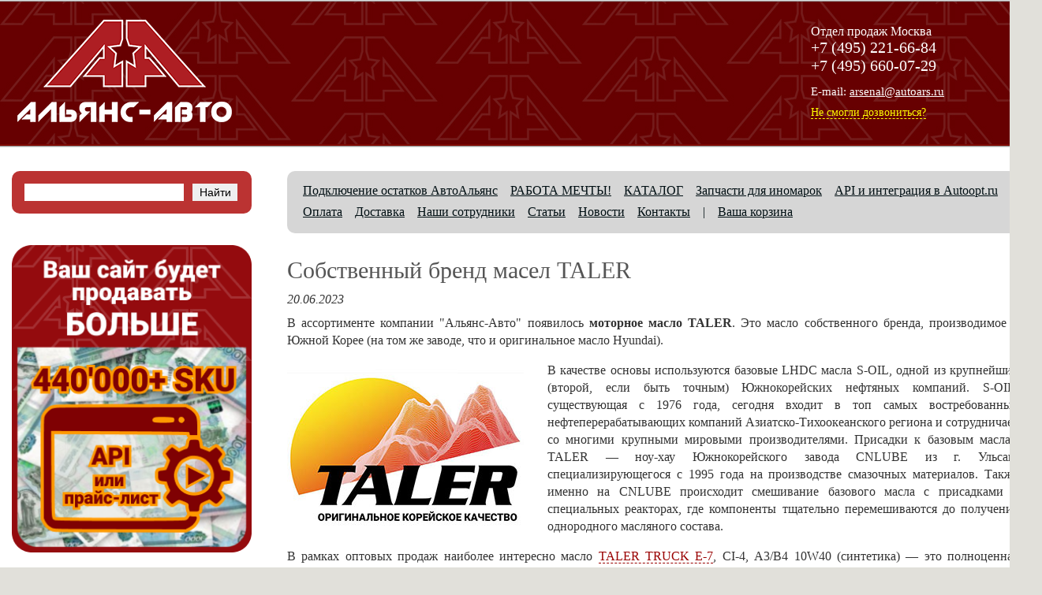

--- FILE ---
content_type: text/html
request_url: http://www.autoars.ru/news/?id=218
body_size: 6548
content:
        <!doctype html>
        <html>
            <head>
                <meta http-equiv="content-type" content="text/html; charset=windows-1251">
                <meta name="description" content="">
		  <link rel="stylesheet" href="/tpl/default.css" type="text/css"  />
                <script type='text/javascript' src='http://www.autoars.ru/js/jquery/jquery.min.js'></script>
                <script type='text/javascript' src='http://www.autoars.ru/js/jquery/jquery.scrollTo.js'></script>
                <script type='text/javascript' src='http://www.autoars.ru/js/jquery/jquery.serialScroll.js'></script>
                <link rel="stylesheet" type="text/css" href="/js/fancybox-1.3.4/jquery.fancybox-1.3.4.css" media="screen" >
                <script type="text/javascript" src="/js/fancybox-1.3.4/jquery.fancybox-1.3.4.pack.js"></script>
                <script type='text/javascript' src='/js/call_form_ajax.js'></script>
                <script type='text/javascript' src='http://www.autoars.ru/js/jquery/init.js'></script>
                <link rel="stylesheet" type="text/css" href="http://www.autoars.ru/js/fancybox/jquery.fancybox-1.2.6.css" media="screen" />
                <script type='text/javascript' src='/js/popup/jquery.bubblepopup.v2.3.1.min.js'></script>
                <script type='text/javascript' src='/js/popup/set_popup.js'></script>
                <link rel="stylesheet" type="text/css" href="/js/popup/jquery.bubblepopup.v2.3.1.css" media="screen" />
				<link href="/tpl/fancybox.css" rel="stylesheet">
				<script src="/js/fancybox.umd.js" type="text/javascript"></script>

                <!--[if lt IE 7]>
                        <script type='text/javascript' src='http://autoars.ru/Templates/default/jquery/pngfix.js'></script>
                <![endif]-->

                <!--[if IE]>
                        <link rel="stylesheet" href="default-ie.css" type="text/css"  />
                <![endif]-->


                <script type="text/javascript">
                    $(document).ready(function() {
                        $("a.slideshow").fancybox({
                            'overlayOpacity': 0.8,
                            'overlayColor': '#FFF',
                            'centerOnScroll': false
                        });
                        set_popup();
                    });


                    var seid = 37213;
                    var uid = 0;
                    $(document).ready(
                            function() {
                                if (!navigator.cookieEnabled) {
                                    $("#nokuki").html("Для полноценной работы с товарами и виртуальной корзиной в интернет-магазине, вам необходимо включить поддержку cookie в вашем браузере.").css({"border": "1px dashed red", "padding": "0.5em", "margin-bottom": "0.5em"});
                                }
                            }
                    );
                </script>	
                <title>Собственный бренд масел TALER :: www.autoars.ru</title>

            </head>
<body>
<div id="container">

<header class="page-header">
  <table>
    <tr>
      <td class="header-logo"><a href="http://www.autoars.ru/" title='АО «Альянс-Авто»'><img src="http://www.autoars.ru/tpl/pics/alliance-auto_logo.png" /></a></td>
      <td>&nbsp;</td>
      <td class="coordinates">
        <span>Отдел продаж Москва</span>
        <div class="tel">
          <div class="many_lines_phone"><a href="tel:+74952216684">+7 (495) 221-66-84</a></div>
          <div class="many_lines_phone"><a href="tel:+74956600729">+7 (495) 660-07-29</a></div>
          <div class="skype_span">E-mail: <a href="mailto:arsenal@autoars.ru" title='АО «Альянс-Авто»'>arsenal@autoars.ru</a></div>
          <!--<div class='send_to'><a href='/showpage/?id=112'>Отправьте сообщение Вашему менеджеру</a></div>-->
          <!--<div class="skype_span">Skype: <a href="skype:Arsenal-AutoArs.ru?call" title='АО «Альянс-Авто»'>Arsenal-AutoArs.ru</a></div>-->
          <div class="cant_call"><a href="/call_form.php">Не смогли дозвониться?</a></div>
        </div>
      </td>
    </tr>
  </table>
</header>
<div id="main">
  <table class="text" style="border-width: 0px;">
    <tr>
      <td class="left">

        <div class="search_img" style="border-radius: 10px;">
  <form action='/search/'>
    <input class="popup_is_here" alt="Поиск в каталоге товаров по всем категориям" type="text" name="global_search" value="" style="font-size: 0.9em; line-height: 1.5em; height: 1.5em; width: 14em;">
    <input type="submit" name="" value="Найти" style="margin-left: 0.5em; height: 1.5em; line-height: 1.4em; font-size: 0.9em; width: 4em;">
  </form>
</div>


<div style="padding: 10px 0px 40px;"><a href="/showpage/?name=sku" title="Ваш сайт может приносить больше - просто добавьте наши запчасти">
  <img src="/images/sku_autoopt.png" style="margin: 0px auto; width: 100%;" alt="Ваш сайт может приносить больше - просто добавьте наши запчасти" /></a>
</div>

<div style="padding: 10px 0px 40px;"><a href="/showpage/?id=145" title="Мы расширяемся. Ищем менеджеров по продажам!">
  <img src="/images/manager.png" style="margin: 0px auto; width: 100%;" alt="Мы расширяемся. Ищем менеджеров по продажам!" /></a>
</div>

<div style="padding: 10px 0px 40px;"><a href="/showpage/?name=partnership" title="Отправить запрос на подключение к интернет-магазину Autoopt.ru">
  <img src="/images/api_autoopt.png" style="margin: 0px auto; width: 100%;" alt="Отправить запрос на подключение к интернет-магазину Autoopt.ru" /></a>
</div>

<div style="padding: 10px 0px 40px;"><a href="/news/?id=136" title="Отправить запрос на подключение ЭДО">
  <img src="/news/2020/edo_invoice.jpg" style="margin: 0px auto; width: 100%;" alt="Отправить запрос на подключение ЭДО" title="Отправить запрос на подключение ЭДО" /></a>
</div>

<div style="padding: 10px 0px 40px;"><a href="/news/?id=83" title="Личный кабинет на b2b портале">
  <img src="/news/images/2018/lk_autoars.jpg" style="margin: 0px auto; width: 100%;" alt="Личный кабинет на b2b портале" title="Личный кабинет на b2b портале" /></a>
</div>

<!--<div style="padding: 10px 0px 40px;"><a href="/news/?id=2" title="Клиент-заявочник экономит время!">
  <img src="/tpl/pics/zayavochnik_banner.jpg" style="margin: 0px auto; text-align: center; width: 100%;" alt="Клиент-заявочник экономит время!" title="Клиент-заявочник экономит время!" /></a>
</div>-->

<div style="background-color: #f1f1f1; border-radius: 10px; padding: 10px">
  <h2 style='text-align:center; font-weight: normal;'><a href="/news/" title="Новости">Новости</a></h2>
  <ul style="font-size: 0.8em; line-height: 1.4em; list-style: none; padding: 10px 0px 0px; text-decoration: none;">
    <li style='padding-bottom: 20px;'><em>&nbsp;&nbsp;24.12.2025:</em><br>
<a href='/news/?id=286'>График работы на новогодние праздники</a></li><li style='padding-bottom: 20px;'><em>&nbsp;&nbsp;18.11.2025:</em><br>
<a href='/news/?id=285'>Надежные двигатели и запчасти ММЗ - лучшее предложение на рынке</a></li><li style='padding-bottom: 20px;'><em>&nbsp;&nbsp;28.10.2025:</em><br>
<a href='/news/?id=284'>Поздравляем с Днем народного единства</a></li><li style='padding-bottom: 20px;'><em>&nbsp;&nbsp;09.10.2025:</em><br>
<a href='/news/?id=283'>Сезонное предложение на коммунальное оборудование и расходные материалы</a></li><li style='padding-bottom: 20px;'><em>&nbsp;&nbsp;16.09.2025:</em><br>
<a href='/news/?id=282'>Запчасти под собственной торговой маркой - пережить кризис 2025 и выйти в плюс</a></li>  </ul>
</div>
<br />
<div style="background-color: #f1f1f1; border-radius: 10px; padding: 10px">
  <h2 style='text-align:center; font-weight: normal;'><a href="/articles/" title="Статьи">Статьи</a></h2>
  <ul style="font-size: 0.8em; line-height: 1.4em; list-style: none; padding: 10px 0px 0px; text-decoration: none;">
    <li style='padding-bottom: 20px;'><a href='/articles/?id=208'>Щиток барабана тормозного: надежная защита тормозов от пыли и грязи</a><br></li><li style='padding-bottom: 20px;'><a href='/articles/?id=207'>Сальник коленвала ЯМЗ: герметичность и надежность ярославских дизелей</a><br></li><li style='padding-bottom: 20px;'><a href='/articles/?id=206'>Щит опорный тормоза: прочная основа тормозов автомобиля</a><br></li><li style='padding-bottom: 20px;'><a href='/articles/?id=205'>Колодки тормозные SSANGYONG: надежные напарники тормозного диска</a><br></li><li style='padding-bottom: 20px;'><a href='/articles/?id=204'>Бачок расширительный: эффективная и безопасная работа системы охлаждения ДВС</a><br></li><li style='padding-bottom: 20px;'><a href='/articles/?id=203'>Ступица SSANGYONG: прочная основа колес и тормозов "корейцев"</a><br></li><li style='padding-bottom: 20px;'><a href='/articles/?id=202'>Сальник коленвала: герметичность блока цилиндров двигателя</a><br></li>  </ul>
</div>
      </td>
      <td class="right">
        <nav class="main-menu">
          <ul>
            <li><a href='/showpage/?name=sku' title='Ваш сайт может приносить больше - просто добавьте наши запчасти'>Подключение остатков АвтоАльянс</a></li>
<li><a href='/showpage/?id=145' title='Ищем менеджеров по продажам!'>РАБОТА МЕЧТЫ!</a></li>
<li><a href='http://autoars.ru/price/00044/screen1/page0.html' title='Каталог товаров'>КАТАЛОГ</a></li>
<li><a href='/showpage/?id=139' title='Запчасти для иномарок'>Запчасти для иномарок</a></li>
<li><a href='/showpage/?name=partnership' title=''>API и интеграция в Autoopt.ru</a></li>
<li><a href='/showpage/?id=120' title=''>Оплата</a></li>
<li><a href='/showpage/?id=123' title='Информация о доставке'>Доставка</a></li>
<li><a href='/showpage/?id=112' title=''>Наши сотрудники</a></li>
<li><a href='/articles/' title=''>Статьи</a></li>
<li><a href='/news/' title=''>Новости</a></li>
<li><a href='/showpage/?id=113' title=''>Контакты</a></li>
<li>|</li>
<li><a href='http://autoars.ru/basket' title='Список выбранных товаров'>Ваша&nbsp;корзина</a></li>
          </ul>
        </nav>
        <main class="page-main">
          <h1>Собственный бренд масел TALER</h1>
<em>20.06.2023</em><br>
<p>В ассортименте компании "Альянс-Авто" появилось <strong>моторное масло TALER</strong>. Это масло собственного бренда, производимое в Южной Корее (на том же заводе, что и оригинальное масло Hyundai).</p>

<figure style="float: left; margin: 0.5em 30px 1em 0; width: 300px;">
  <a href="/news/2023/taler.jpg" data-fancybox="gallery" title="Собственный бренд масел TALER" data-caption="Собственный бренд масел TALER">
    <img src="/news/2023/taler_preview.jpg" alt="Собственный бренд масел TALER">
  </a>
</figure>

<p>В качестве основы используются базовые LHDC масла S-OIL, одной из крупнейших (второй, если быть точным) Южнокорейских нефтяных компаний. S-OIL, существующая с&nbsp;1976&nbsp;года, сегодня входит в топ самых востребованных нефтеперерабатывающих компаний Азиатско-Тихоокеанского региона и сотрудничает со многими крупными мировыми производителями. Присадки к базовым маслам TALER&nbsp;&mdash; ноу-хау Южнокорейского завода CNLUBE из&nbsp;г.&nbsp;Ульсан, специализирующегося с&nbsp;1995&nbsp;года на производстве смазочных материалов. Также именно на CNLUBE происходит смешивание базового масла с присадками в специальных реакторах, где компоненты тщательно перемешиваются до получения однородного масляного состава.</p>

<p>В рамках оптовых продаж наиболее интересно масло <a href="https://www.autoopt.ru/search/index?search=TALER+TRUCK+E-7">TALER TRUCK E-7</a>, CI-4, А3/В4 10W40 (синтетика)&nbsp;&mdash; это полноценная альтернатива таким корейским маслам как Hyundai Xteer, ZIC, европейским ROWE и ROLF.</p>

<p>Характеристики масла TALER не уступают, а по некоторым параметрам и превосходят аналоги. А по стоимости оно лидирует среди импортных масел!</p>

<p>Данное масло рекомендуется особенно для корейских грузовиков.</p>

<div style="display: flex; justify-content: center; margin: 0 auto 35px; width: auto;">
  <a style="padding: 10px 20px; border: 0; border-radius: 5px; background-color: #3c8dc5; font-size: 14px; text-transform: uppercase; text-decoration: none; color: white;" href="/news/2023/taler_specprice.xlsx">Скачать прайс на всю линейку масел TALER</a>
</div>

<a class="pdf-download-link" href="/news/2023/taler_presentation.pdf">Скачать презентацию масел TALER</a>

<br>

<p><strong>Сравнение характеристик <a href="https://www.autoopt.ru/search/index?search=TALER+TRUCK+E-7">TALER TRUCK E-7</a> с аналогами:</strong></p>

<table border="1" cellpadding="6" style="text-align: center;">
<tr>
<td style="text-align: left;">Код для заказа</td>
<th><a href="https://www.autoopt.ru/catalog/434283-">434283</a></th>
<th style="background-color: #92D050; font-weight: bold;"><a href="https://www.autoopt.ru/catalog/111227-">111227</a></th>
<th><a href="https://www.autoopt.ru/catalog/137374-">137374</a></th>
<th><a href="https://www.autoopt.ru/catalog/243312-">243312</a></th>
<th><a href="https://www.autoopt.ru/catalog/241748-">241748</a></th>
<th><a href="https://www.autoopt.ru/catalog/966163-">966163</a></th>
<th><a href="https://www.autoopt.ru/catalog/294756-">294756</a></th>
<th><a href="https://www.autoopt.ru/catalog/244116-">244116</a></th>
</tr>
<tr>
<td style="text-align: left;">Производитель</td>
<td>LUKOIL</td>
<td style="background-color: #92D050; font-weight: bold;">TALER</td>
<td>ZIC</td>
<td>ROLF</td>
<td>ROWE</td>
<td>ZIC</td>
<td>GAZPROMNEFT</td>
<td>ROWE</td>
</tr>
<tr>
<td style="text-align: left;">Страна производства</td>
<td>&nbsp;</td>
<td style="background-color: #92D050; font-weight: bold;">Корея</td>
<td>Корея</td>
<td>Германия</td>
<td>Германия</td>
<td>Корея</td>
<td>&nbsp;</td>
<td>Германия</td>
</tr>
<tr>
<td>&nbsp;</td>
<td>ЛУКОЙЛ АВАНГАРД Профессионал M5 CI-4/E4/E7 10W40</td>
<td style="background-color: #92D050; font-weight: bold;">TALER TRUCK E-7,CI-4,А3/В4 10W40</td>
<td>ZIC X7 DIESEL CI-4/SL/ E7 10W40</td>
<td>ROLF KRAFTON S7 M CI-4/E4/E7-16 10W40</td>
<td>ROWE HIGHTEC FORMULA GT E7/A3/B4/CI-4 10W40</td>
<td>ZIC X7000 AP CI-4/SL/E7/E4 10W40</td>
<td>G-PROFI GT CI-4/E4/E7/E5 10W40</td>
<td>ROWE HIGHTEC TRUCKSTAR E4/E7/CI-4 10W40</td>
</tr>
<tr>
<td style="text-align: left;">Стоимость за 1л</td>
<td>408</td>
<td style="background-color: #92D050; font-weight: bold;">455</td>
<td>499</td>
<td>500</td>
<td>558</td>
<td>610</td>
<td>620</td>
<td>756</td>
</tr>
<tr>
<td>&nbsp;</td>
<td>&nbsp;</td>
<td style="background-color: #92D050; font-weight: bold;">&nbsp;</td>
<td>&nbsp;</td>
<td>&nbsp;</td>
<td>&nbsp;</td>
<td>&nbsp;</td>
<td>&nbsp;</td>
<td>&nbsp;</td>
</tr>
<tr>
<td style="text-align: left;">Класс вязкости по SAE</td>
<td>10W-40</td>
<td style="background-color: #92D050; font-weight: bold;">10W-40</td>
<td>10W-40</td>
<td>10W-40</td>
<td>10W-40</td>
<td>10W-40</td>
<td>10W-40</td>
<td>10W-40</td>
</tr>
<tr>
<td>&nbsp;</td>
<td>Синтетика</td>
<td style="background-color: #92D050; font-weight: bold;">Синтетика</td>
<td>Синтетика</td>
<td>Синтетика</td>
<td>Синтетика</td>
<td>Синтетика</td>
<td>Синтетика</td>
<td>Синтетика</td>
</tr>
<tr>
<td style="text-align: left;">Плотность при 15&deg;C, г/см&sup3;</td>
<td>0,862</td>
<td style="background-color: #92D050; font-weight: bold;">0,866</td>
<td>0,85</td>
<td>0,867</td>
<td>0.862</td>
<td>0,866</td>
<td>0,865</td>
<td>0.863</td>
</tr>
<tr>
<td style="text-align: left;">Кинематическая вязкость при 40&deg;С, мм&sup2;/с</td>
<td>-</td>
<td style="background-color: #92D050; font-weight: bold;">100,8</td>
<td>92,8</td>
<td>102,5</td>
<td>92</td>
<td>99,8</td>
<td>97,3</td>
<td>96,7</td>
</tr>
<tr>
<td style="text-align: left;">Кинематическая вязкость при 100&deg;С, мм&sup2;/с</td>
<td>15,2</td>
<td style="background-color: #92D050; font-weight: bold;">15</td>
<td>14,8</td>
<td>15,8</td>
<td>14,2</td>
<td>14,6</td>
<td>14,6</td>
<td>14,5</td>
</tr>
<tr>
<td style="text-align: left;">Индекс вязкости<br>
<span style="font-size: smaller;">Чем выше его значение, тем меньше вязкостные свойства материала зависят от температуры. Продукты с большим индексом обеспечивают надежную защиту двигателя в разных климатических условия.</span></td>
<td>152</td>
<td style="background-color: #92D050; font-weight: bold;">149</td>
<td>166</td>
<td>158</td>
<td>158</td>
<td>151</td>
<td>155</td>
<td>155</td>
</tr>
<tr>
<td style="text-align: left;">Температура вспышки, &deg;С<br>
<span style="font-size: smaller;">Опосредованно указывает на потери масла на угар, испарение через вентиляционную систему картера. Также позволяет оценить риск самопроизвольного воспламенения или взрыва при экстремальном нагревании.</span></td>
<td>230</td>
<td style="background-color: #92D050; font-weight: bold;">234</td>
<td>226</td>
<td>241</td>
<td>240</td>
<td>234</td>
<td>232</td>
<td>240</td>
</tr>
<tr>
<td style="text-align: left;">Температура потери текучести (застывания), &deg;С<br>
<span style="font-size: smaller;">Определяют в момент увеличения вязкости масла вплоть до потери текучести чем выше качество компонентов масла тем ниже порог кристаллизации и стабильность свойств на морозе.</span></td>
<td>-42</td>
<td style="background-color: #92D050; font-weight: bold;">-39</td>
<td>-37,5</td>
<td>-40</td>
<td>-36</td>
<td>-39,5</td>
<td>-40</td>
<td>-36</td>
</tr>
<tr>
<td style="text-align: left;">Щелочное число, мг КОН/г<br>
<span style="font-size: smaller;">Указывает на стойкость продукта к окислению при высоких температурах и давлении в присутствии химически активных сред. От него зависит скорость образования отложений, величина межсервисного интервала.</span></td>
<td>9,9</td>
<td style="background-color: #92D050; font-weight: bold;">8,52</td>
<td>9,74</td>
<td>12,6</td>
<td>10,1</td>
<td>12,7</td>
<td>15</td>
<td>12,5</td>
</tr>
</table>

<br><br><br><div align="center"><a href="javascript:history.go(-1)"><input type='button' value='Назад' border="0" width="71" height="22"></a></div>        </main>	
      </td>
    </tr>
  </table>
</div>	
<footer class="page-footer">
	<div class="page-footer__text">
		© «Альянс-Авто», 2026 г. Все права защищены. Условия использования.	<!--LiveInternet counter-->
	</div>
</footer>

            <!-- Yandex.Metrika counter -->
<a href="https://metrika.yandex.ru/stat/?id=11786080&amp;from=informer"
target="_blank" rel="nofollow"><img src="//bs.yandex.ru/informer/11786080/3_1_FFFFFFFF_EFEFEFFF_0_pageviews"
style="width:88px; height:31px; border:0;" alt="Яндекс.Метрика" title="Яндекс.Метрика: данные за сегодня (просмотры, визиты и уникальные посетители)" onclick="try{Ya.Metrika.informer({i:this,id:11786080,lang:'ru'});return false}catch(e){}"/></a>
<!-- /Yandex.Metrika informer -->

<!-- Yandex.Metrika counter -->
<script type="text/javascript">
(function (d, w, c) {
    (w[c] = w[c] || []).push(function() {
        try {
            w.yaCounter11786080 = new Ya.Metrika({id:11786080,
                    webvisor:true,
                    clickmap:true,
                    trackLinks:true,
                    accurateTrackBounce:true});
        } catch(e) { }
    });

    var n = d.getElementsByTagName("script")[0],
        s = d.createElement("script"),
        f = function () { n.parentNode.insertBefore(s, n); };
    s.type = "text/javascript";
    s.async = true;
    s.src = (d.location.protocol == "https:" ? "https:" : "http:") + "//mc.yandex.ru/metrika/watch.js";

    if (w.opera == "[object Opera]") {
        d.addEventListener("DOMContentLoaded", f, false);
    } else { f(); }
})(document, window, "yandex_metrika_callbacks");
</script>
<noscript><div><img src="//mc.yandex.ru/watch/11786080" style="position:absolute; left:-9999px;" alt="" /></div></noscript>
            <!-- /Yandex.Metrika counter -->
    </body>
</html>



--- FILE ---
content_type: text/css
request_url: http://www.autoars.ru/tpl/default.css
body_size: 4566
content:
@import url('https://fonts.googleapis.com/css2?family=Open+Sans:ital,wght@0,300;0,400;0,500;0,600;0,700;0,800;1,300;1,400;1,500;1,600;1,700;1,800&display=swap');


* {
	padding:0;
	margin:0;
	border: none;
}

html,
body {
  position: relative;
  width: 100%;
  height: 100%;
  margin: 0;
  padding: 0;
  background-color: #e1e0da;
  font-family: Georgia, serif;  
  font-size: 16px;
  line-height: 22px;
  color: #333333;
}

div#container {
	position:relative; /* needed for footer positioning*/
	background: white;
	height:auto !important; /* real browsers */
	height:100%; /* IE6: treaded as min-height*/
	min-height:100%; /* real browsers */
	/* font-family: 'times new roman'; */
	font-size: 16px;
	color: #333333;
	font-weight: normal;
	text-decoration: none;
	text-align: left;
	width: 100%;
}
.page-header {
	background: url(/tpl/pics/head_texture.jpg) repeat-x scroll #660000;
	height: 187px;
	position:relative;
	width: 100%;
}
.page-header table {
	height: 187px;
	width: 100%;
}
.page-header .header-logo {
	text-align: center;
	vertical-align: middle;
	width: 20%;
}
.page-header .header-logo img {
	height: 130px;
	padding: 20px;
}
.page-header .coordinates {
	color: white;
	font: normal 1em Georgia;
	margin: 0;
	padding: 0 20px;
	width: 230px;
}
.many_lines_phone {
    font-size:20px;
    padding-right:5px;
}
.many_lines_phone a {
	color: #ffffff;
	text-decoration: none;
}
.skype_span {
    font-size:0.7em;
    padding-top:12px;
}
.skype_span a {
    color:#ffffff;
}
.cant_call {
    padding-top:10px;
    font-size:14px;
    /* border-bottom:1px dashed yellow; */
    /* width:170px; */
    /* text-align:center; */
    padding-bottom:5px;
}
.cant_call a {
    color:yellow;	
    border-bottom:1px dashed yellow;
    text-decoration:none;
}



.outer 
{
	width:100%;
	height: 100%; 
	display: table;
}
.middle
{
	display: table-cell; 
	vertical-align: middle;
}
.inner
{
	margin: 0;
	padding:  0 40px 0 0;
	font-family: Georgia;
	color: white;
	font-size: 14pt;
	/*line-height: 150%;*/
}
.page-header .tel
{
	text-align: left;
	font-size: 22px;
}
.page-header .right
{
	float: right;
}
.page-header .menu
{
	font-size: 13pt;
	text-decoration: underline;
}

.page-footer {
	text-align: center;
	position: absolute;
	width: 100%;
	bottom: 0; /* stick to bottom */
	/* background: #e04040; */
	height: 40px;
	background:  #660000 url('pics/head_texture.jpg') repeat-x 65px top;
	color: white;
	padding-top:10px;
}

.page-footer__text {
	font-size:11pt;
	text-align: center;
}

.counters {
	float: right;
	padding-right: 50px;
}

div#main
{
	position: relative;
	width: 100%;
	padding-bottom: 60px;
}

.columns {clear: both; width: 100%; //padding-right: 1px; //overflow-x: hidden; }
.columns .a, .columns .b { float: left; }
.columns .a { width: 50%;}
.columns .b { width: 50%;}

.textcolumn
{
	padding: 10px 60px 10px 60px;
}
.columns .textcolumn h1
{
	text-indent: -1.2em;
	font: 15pt Georgia;
	font-weight:bold;
	font-style: italic;
	line-height: 2em;
}
.columns .textcolumn sp
{
	font: 10pt Georgia;
	line-height: 1.em;
}

a{
color:#e04040;
}
/*/////////////////////////////////////////////////////////*/
.main-menu {
	background-color: #d6d6d6;
	border-radius: 10px;
	position: relative;
	margin: 0;
	padding: 0;
	text-align: left;
	font-family: Georgia;
	color: #000f13;
	font-size: 1em;
	line-height:170%;
}
.main-menu ul
{
	padding: 11px 14px 14px 14px;
	margin: 0;
	list-style-type: none;
}
.main-menu ul li
{
	clear: both;
	margin: 0 6px 0 6px;
	padding: 0;
	display: inline;
}
.main-menu ul li a 
{
	text-decoration: underline;
}
.grc {padding: 0;}
.grc .e{display:block; position: relative;}
.grc .e *{display: block; overflow: hidden; position: relative; z-index: 2; font-size: 0px;}
.grc b.e b, .grc b.e i, .grc b.e u {height: 1px !important; background: #d6d6d6;}
.grc b.e b{margin: 0 5px;}
.grc b.e i{margin: 0 3px;}
.grc b.e u{margin: 0 2px;}
.grc b.e span{margin: 0 1px; height: 2px  !important; background: #d6d6d6;}
/* .grc div{background: #d6d6d6;} */

.sel
{
	background:#d23222; 
	color:white;
	padding: 3px 5px 3px 5px;
	margin: -1px;
	
}
.sel_outer
{
	background:#d23222; 
	color:white;
	padding: 2px 2px 2px 2px;
}
.main-menu a
{
	color: #000f13;
	text-decoration: underline;
}
.main-menu a:hover
{
	color: #d23222;
}
.main-menu a:visited
{
	color: #000f13;
}
/* /////////////////////////////////////// */


#main table {
	border: 1px solid #eee;
	border-collapse: collapse;
}
#main table th {
	background-color: #f1f1f1;
	border: 1px solid #ccc;
	font-weight: bold;	
	text-align: center;
	padding: 3px 4px;
	vertical-align: middle;
}
#main table td {
	border: 1px solid #ccc;
	padding: 5px;
	vertical-align: middle;
}

#main table.no-border {
	border-width: 0px;
}
#main table.no-border th {
	border-width: 0px;
}
#main table.no-border td {
	border-width: 0px;
}


#main table.text
{
	width: 100%;
	margin: 0;
}
#main table.text td
{
	position: relative;
	vertical-align: top;
}
#main table.text td.right {
	border: 0px;
	padding: 30px;
}
#main table.text td.left {
	border: 0px;
	padding: 30px 15px;
	width: 17em;
}



/* /////////////////////////////////////// */
.left ul{
	display: block;
	margin:0;
	padding:0 0 0 10px;
	overflow: hidden;
	/* padding-top: 140px; */
	padding-bottom: 20px;
	padding-left: 20px;*/
	list-style: none;
	text-align: left;
	font-family: Arial;
	
}
.left ul ul
{
	padding: 0;
}
.left ul li.parent {
	padding-top: 6px;
	display:block;
	cursor: pointer;
	position: relative;
	margin:1px;
	font-weight:normal;
	font-size: 11pt;
}
.left ul li.parent img{
	margin: 0 10px 0 5px;
}
.left ul li.parent ul.sub_item {
	display:none;
}
.left ul li.parent ul.sub_item {
/*  background-color:#e6e6e6;*/
	font-weight:normal;
	font-style: italic;
	text-decoration:none;
	font-size: 10pt;
	padding:6px 0 6px 44px;

	margin:0;
}
.left ul li.parent ul.sub_item li{
	padding: 3px 0 3px 0;
}

.left a {
	color:#000000;
}

.left ul li.parent ul.sub_item a {
	color: #000000;
	text-decoration:underline;
}
.left ul li.parent ul.sub_item a:hover {
	color: red;
	text-decoration:underline;
}
/*//////////////////////////////////////*/
.page-main {
}

.page-main h1 {
	font-size: 30px;
	font-weight: normal;
	/* 	font-size: 20pt; */
	color: #555555;
	text-align: left;
	margin: 1.2em 0 0.5em 0;
}

.page-main h2 {
	font-size: 26px;
	font-weight: normal;
	/* font-size: 16pt; */
	color: #444444;
	font-style: italic;
	text-align: center;
	margin: 1em 0px 0.5em 0;
	/* margin: 1.5em 45px 0 0; */
	/* text-indent: 1.5em; */
}

.page-main h2 a {
	color: #444444;
	text-decoration: none;
	border-bottom: 0px;
}

.page-main h3 {
	font-size: 22px;
	font-weight: normal;
	/* font-size: 14pt; */
	color: #333333;
	text-align: left;
	margin: 0 0 0.2em 0em;
}

.page-main h3 a {
	/* color: #333333; */
	/* text-decoration: none; */
	border-bottom: 0px;
}

.page-main p {
	/* font: normal 16px/22px Georgia; */
	/* font-size: 12pt; */
	color: #333333;
	margin: 0.5em 0em 1em 0;
	text-align: justify;
}

.page-main p a {
	color: #990000;
	text-decoration: none;
	border-bottom: 1px dashed #990000;
}


.page-main p a:hover {
	border-bottom: 0px;
}

.page-main p a:visited {
	color: #990000;
	font-weight: normal;
	text-decoration: none;
	border-bottom: 1px dashed #990000;
}
.page-main ul,
.page-main ol {
	/* font-family: Georgia; */
	margin: 0.5em 1em 1em 2em;
}

.page-main ul li,
.page-main ol li {
	line-height: 1.4em;
}

ul.cert {
	/* font-family: Georgia; */
	font-size: 14pt;
	font-style: italic;
	text-align: left;
	color: #990000;
	list-style: none;
	padding: 0;
	margin: 0;
}
ul.cert li {
	height: 71px;
	background: url('pics/certificate.jpg') no-repeat left bottom;
	margin: 1em 0 0 0;			
	padding: 0 0 0 70px;
	vertical-align: middle;
}
ul.cert a {
	color: #990000;
	text-decoration: underline;
}
ul.cert a:hover
{
	color: #990000;
}
ul.cert .outer 
{
	width: 100%;
	height: 100%; 
	display: table;
}
ul.cert .middle
{
	display: table-cell; 
	vertical-align: middle;
}
ul.cert .inner
{
	margin: 0;
	padding:  0 40px 0 0;
	/* font-family: Georgia; */
	color: white;
	font-size: 14pt;
	line-height: 150%;
}

/* ul, li, img, a
{
	border: 0;
	padding: 0;
	margin: 0;
}
*/

ul, ol {
	margin-left: 30px;
}

div.certificate {
	padding-left: 70px;
	margin-bottom: 15px;
}

div.certificate p {
	margin: 0em 2em 1em 0 !important;
}

div.certificate-title {
	background: url('/tpl/pics/certificate.jpg') no-repeat left center;
	font: italic 1.1em/4em Georgia;
	height: 71px;
	margin-top: 1em;
	padding-left: 70px;
}

div.certificate-title a {
	color: #990000;
}


#ars_gallery
{
	position: relative;
	clear: both;
	padding: 0;
	padding-top: 20px;
	overflow:hidden;
}
#ars_gallery ul
{
	list-style-type: none;
}

.grc2 {padding:0;}
.grc2 .e{display:block; position: relative;}
.grc2 .e *{display: block; overflow: hidden; position: relative; z-index: 2; font-size: 0px;}
.grc2 b.e b, .grc2 b.e i, .grc2 b.e u {height: 1px !important; background: #d6d6d6;}
.grc2 b.e b{margin: 0 5px;}
.grc2 b.e i{margin: 0 3px;}
.grc2 b.e u{margin: 0 2px;}
.grc2 b.e span{margin: 0 1px; height: 2px  !important; background: #d6d6d6;}
.grc2 div{background: #d6d6d6;}
#ars_slide {
	width: 100%;
	position: relative;
}
#buttons {
	position: relative;
	overflow: visible;
	clear: both;
	height: 1px;
	top: 110px;
	z-index:2;
}
#buttons .prev {
	display: inline-block;
	float: left;
	margin:0 0 0 15px;
}
#buttons .next {
	display: inline-block;
	float: right;
	margin:0 20px 0 0;
}
#slideshow {
	height:100px;
	position: relative;
	padding: 20px 0 20px 0;
	width: 100%;
	overflow: hidden;
	margin: 0;
	padding: auto;
}

#slideshow ul {
	position:absolute;
	width: 5000px;
	overflow: hidden;
	padding: 0;
}

#slideshow li {
	float: left;
	margin: 0;
	cursor: hand;
	padding: 0;
}

.coordinates img {
	position:relative;
	float: right;
	margin-left: 20px;
	top: -40px;
}

img.kamaz {
	position: relative;
	top: 0px;
	right: -20px;
}

div.partn {
    background-color: #ececec;
    border-radius: 10px;
	margin-bottom: 20px;
	margin-right: 30px;
	padding: 20px 15px;
}

ul.partner {
	text-align: left;
	font-family: Arial;
	font-size: 12pt;
	color: #000000;
	line-height: auto;
	list-style: none;
}

ul.partner li {
	text-align: left;
	padding-bottom: 10px;
}

ul.partner li.header {
	text-align: left;
}

ul.partner li.header div.header {
	height: 55px;
	width:100%;
	position: relative;
}

ul.partner li.header div.header img {
	float: left;
}

ul.partner li.header div.header .title {
	float: left;
	position: relative;
	height: 100%;
}

ul.partner li a {
	color: #990000;
}
ul.partner li a:hover
{
	color: #990000;
}
ul.partner li a:visited
{
	color: #990000;
}
ul.partner li.header div.header .inner
{
	font-family: Georgia;
	font-size: 16pt;
	color: #333333;
	font-weight: normal;
	font-style: italic;
	margin: 0 0 0 0.5em;
		
}


div.sotrudnik {
	background-color: #ececec;
	border-radius: 5px;
	margin: 10px 30px 10px 0;
	overflow: hidden;
	padding: 15px;
	width: 80%;
}
div.sotrudnik img {
	float:left;
	margin: 0px 15px 0px 0px;
	width: 133px;
}
div.sotrudnik_info {
	text-align: left;
}
div.sotrudnik_info p {
	margin: 1em 0 0 0 !important;
}
div.sotrudnik_info a {
	margin: 0px !important;
}
div.sotrudnik_info a.send_manager {
	background-color: #d23222 !important;
	border-bottom: 1px dashed #ffffff !important;
	color: #ffffff !important;
	float: right;
	/* margin-left: 15px !important; */
	padding: 2px 5px !important;
}

#content_box div.sotrudnik_info p
{ 
	font-family: Times;
	font-size: 12pt;
	color: #000000;
	font-weight: normal;
}

.grc3 {padding: 0; margin: 10px 30px 10px 0;}

.grc3 .e{display:block; position: relative;}

.grc3 .e *{display: block; overflow: hidden; position: relative; z-index: 2; font-size: 0px;}

.grc3 b.e b, .grc3 b.e i, .grc3 b.e u {height: 1px !important; background: #ececec;}

.grc3 b.e b{margin: 0 5px;}

.grc3 b.e i{margin: 0 3px;}

.grc3 b.e u{margin: 0 2px;}

.grc3 b.e span{margin: 0 1px; height: 2px  !important; background: #ececec;}

.grc3 div.o{
  background: #ececec;
}

.ord1 {
	padding: 20px;
	background: #d6d6d6;
	border-bottom: 1px dashed #646464 !important;
}

.ord1 .title {
	padding: 0 0 20px 0;
}

.ord1 .title h3 {
	font-style:italic !important;
	color:white !important;
}

.ord1 input.s1_submit {
	margin-top:10px;
	padding:5px;
	background-color:#bb3332;
	color:#fff;
}

.ord1 td.sbm {
	text-align:center;
}


.good__properties {
	display: flex;
	flex-direction: column;
}


.page-main table.price_l tr.header td {
	background: #ececec;
	border-width: 0px;
	text-align: center;
	padding: 10px;
	font-weight: bold;
}

table.price_l {
	border-width: 0px;
	margin: 0;
	width:100%;
}

table.price_l tr {
	background: #e7ebec;
}

table.price_l th {
	border-width: 0px;
	padding: 10px 5px 10px 5px;
}

table.price_l td {
	border-width: 0px;
}

table.price_l a {
	color: #000000;
}


.list_price:hover {
	background: #d6d6d6;
}

.page-main table.price_l tr td {
	text-align: left;
	padding: 5px;
	vertical-align: middle;
}
.page-main table.price_l tr td.alignlft {
	text-align: left;
}

.page-main table.price_l input {
	width:35px;
	margin: 0;
	padding: 0;
	font: 9pt Arial;	
}

.page-main table.price_l table img {
}

.page-main .errors	{
  color:red;
}
	
.search_img {
	background-color: #bb3332;
	border-radius: 10px;
	/* width: 400px; */
	margin: 0px auto 30px;
	/* padding: 30px 0 0 40px; */
	padding: 1em;
	width: 17em;
}


#search_grc
{
	width:320px;
}
div.phone
{
	padding: 20px;
}
.search_grc {padding: 0;}
.search_grc .e{display:block; position: relative;}
.search_grc .e *{display: block; overflow: hidden; position: relative; z-index: 2; font-size: 0px;}
.search_grc b.e b, .search_grc b.e i, .search_grc b.e u {height: 1px !important; background: #bb3332;}
.search_grc b.e b{margin: 0 5px;}
.search_grc b.e i{margin: 0 3px;}
.search_grc b.e u{margin: 0 2px;}
.search_grc b.e span{margin: 0 1px; height: 2px  !important; background: #bb3332;}
/* .search_grc div{background: #bb3332;} */
.many_lines{
font-size:12px;
/*text-align:right;*/
padding-right:10px;
padding-top:12px;
}


.send_to{
    margin-top:4px;
    padding-top:2px;
    padding-left: 5px;
    font-size:14px;
    border:1px dashed #fff;
    width:159px;
    text-align:center;
    padding-bottom:2px;
}
.send_to a{
    text-decoration:none;
    color:#fff;
}
.send_to a:hover{
    text-decoration:underline;
}

.call_input{
    border:1px solid #ccc;
    padding:2px 5px;
}
.call_area{
    border:1px solid #ccc;
    width:400px;
    height:100px;
}
.req_fields{
    font-size: 1.2em;
    color:red;
}
#call_form{
    font-size:12px;
}
#call_form p{
    text-align:left;
    padding:2px 0 ;
}
#call_form table tr td{
    text-align:left;
    padding:2px 0; 
}
.submit_td{
    text-align:center;
}
#call_form h1{
    font-size:16px;
    text-align:left;
}
#call_submit{
    padding:5px;
}

.error_form,
.form_errors {
    color:red;
    text-align:left;
}

#stat_form{
	font-size:12px;
}
#stat_form p{
	text-align:left;
	padding:2px 0 ;
}
#stat_form table tr td{
	text-align:left;
	padding:2px 0;
}
.submit_td{
	text-align:center;
}
#stat_form h1{
	font-size:16px;
	text-align:left;
}



.foreign_car_price_menu {
	vertical-align: top;
	width: 100%;
}

.foreign_car_price_menu ul {
	display: inline-block;
	padding-left: 0px;
	padding-right: 30px;
	vertical-align: top;
	min-width: 270px;
}

.foreign_car_price_menu li {
	box-sizing: border-box;
	color: #333333;
	font-size: 18px;
	/* display: inline-block; */
	line-height: 22px;
	height: 22px;
	list-style: none;
	margin: 0px 20px 15px 0px;
	text-align: left;
	vertical-align: middle;
}

.foreign_car_price_menu li img {
	float: left;
	padding-right: 7px;
	vertical-align: middle;
	width: 40px;
}

.foreign_car_price_menu li a {
	color: #888;
	text-decoration: none;
}





.foreign_car_price {
	font-size: 14px;
	margin: 0px !important;
	width: 100%;
}

.foreign_car_price li {
	/*border: 1px solid #eeeeee;*/
	/*border-radius: 10px;*/
	/*clear: both;*/
	vertical-align: top;
	display: inline-block;
	color: #333333;
	list-style: none;
	padding: 5px 35px 30px 0px;
	text-align: justify;
	box-sizing: border-box;
	max-width: 750px;
}

/*
.foreign_car_price li:nth-child(odd) {
	padding-left: 0px;
}

.foreign_car_price li:nth-child(even) {
	padding-right: 0px;
}
*/

.foreign_car_price li img {
    border: 1px solid #f0f0f0;
    border-radius: 5px;
    float: left;
    margin: 3px 15px 0 0;
    padding: 3px;
}

.foreign_car_price li p {
	font-weight: bold;
	text-align: justify;
}

.foreign_car_price li div {
	color: #888;
	font: bold 22px/26px Verdana, Geneva, sans-serif;
	border-bottom: 1px;
	/*height: 30px;*/
	margin-right: 20px;
}

.foreign_car_price li div a {
	color: #888;
	text-decoration: none;
}



.page-main .news_announcement {
	clear: both;
	padding-top: 30px;
}

.page-main .news_announcement p {
	margin-top: 0px;
}

.page-main .news_announcement h3 a {
	border-bottom: 0px;
	color: #333333;
}

.page-main .news_announcement img {
	float: left;
	padding-right: 20px;
	width: 200px;
}


.illustration {
  width: 300px;
  margin: 0.5em auto 1.5em;
  text-align: center;
  font-style: italic;
}

.illustration--left {
  float: left;
  margin-right: 1.5em;
  margin-left: 0.5em;
}

.illustration--right {
  float: right;
  margin-right: 0.5em;
  margin-left: 2em;
}

.illustration img {
  max-width: 100%;
  padding-bottom: 0.3em;
}


  .request-form {
    width: 500px;
    font-family: "Open Sans", sans-serif;
    font-size: 14px;
    line-height: 20px;
  }
  .request-form h1 {
    padding-bottom: 15px;
    text-align: center;
    font-size: 22px;
    line-height: 28px;
  }
  .request-form p {
    padding: 5px 0 15px;
    text-align: justify;
    font-size: 14px;
  }
  .request-fields {
    display: flex;
    flex-wrap: wrap;
    column-gap: 15px;
    row-gap: 15px;
    margin-top: 10px;
  }
  .request-form label {
    font-size: 16px;
  }
  .request-form .input-field {
    flex-basis: 100%;
    height: 45px;
    padding: 8px;
    border: 2px solid #ebedf2 !important;
    background-color: transparent;
    font: inherit;
  }
  .request-form .input-field[name="phone"] {
    flex-basis: 30%;
    min-width: 170px;
  }
  .request-form .input-field[name="email"] {
    flex-basis: 315px;
  }
  .request-form .input-field--textarea {
    height: 100px;
    resize: none;
  }
  .request-form .submit-button {
    display: block;    
    width: 100%;
    height: 50px;
    margin: 15px 0 25px 0;
    padding: 15px 40px;
    border: 0;
    border-radius: 5px;
    background-color: #3c8dc5;
    transition: all 500ms ease;
    font-weight: 600;
    letter-spacing: 2px;
    text-transform: uppercase;
    color: white;
    cursor: pointer;
  }
  .request-form .submit-button:hover {
    background-color: #ffaa0d;
  }


.pdf-download-link {
    display: block;
    padding: 20px 10px 20px 50px;
    background-image: url("/images/pdf-icon.svg");
    background-repeat: no-repeat;
    background-size: 40px;
    background-position: left center;
    font-family: "Open Sans", sans-serif;
  }

--- FILE ---
content_type: application/javascript
request_url: http://www.autoars.ru/js/jquery/init.js
body_size: 2425
content:
// Easing equation, borrowed from jQuery easing plugin
// http://gsgd.co.uk/sandbox/jquery/easing/
jQuery.easing.easeOutQuart = function (x, t, b, c, d) {
	return -c * ((t=t/d-1)*t*t*t - 1) + b;
};

jQuery(function( $ ){
	/**
	 * Most jQuery.serialScroll's settings, actually belong to jQuery.ScrollTo, check it's demo for an example of each option.
	 * @see http://flesler.demos.com/jquery/scrollTo/
	 * You can use EVERY single setting of jQuery.ScrollTo, in the settings hash you send to jQuery.serialScroll.
	 */
	
	/**
	 * The plugin binds 6 events to the container to allow external manipulation.
	 * prev, next, goto, start, stop and notify
	 * You use them like this: $(your_container).trigger('next'), $(your_container).trigger('goto', [5]) (0-based index).
	 * If for some odd reason, the element already has any of these events bound, trigger it with the namespace.
	 */		
	
	/**
	 * IMPORTANT: this call to the plugin specifies ALL the settings (plus some of jQuery.ScrollTo)
	 * This is done so you can see them. You DON'T need to specify the commented ones.
	 * A 'target' is specified, that means that #screen is the context for target, prev, next and navigation.
	 */

	 $('#screen').serialScroll({
		target:'#sections',
		items:'li', // Selector to the items ( relative to the matched elements, '#sections' in this case )
		prev:'img.prev',// Selector to the 'prev' button (absolute!, meaning it's relative to the document)
		next:'img.next',// Selector to the 'next' button (absolute too)
		axis:'xy',// The default is 'y' scroll on both ways
		navigation:'#navigation li a',
		duration:700,// Length of the animation (if you scroll 2 axes and use queue, then each axis take half this time)
		force:true, // Force a scroll to the element specified by 'start' (some browsers don't reset on refreshes)
		
		//queue:false,// We scroll on both axes, scroll both at the same time.
		//event:'click',// On which event to react (click is the default, you probably won't need to specify it)
		//stop:false,// Each click will stop any previous animations of the target. (false by default)
		//lock:true, // Ignore events if already animating (true by default)		
		//start: 0, // On which element (index) to begin ( 0 is the default, redundant in this case )		
		//cycle:true,// Cycle endlessly ( constant velocity, true is the default )
		//step:1, // How many items to scroll each time ( 1 is the default, no need to specify )
		//jump:false, // If true, items become clickable (or w/e 'event' is, and when activated, the pane scrolls to them)
		//lazy:false,// (default) if true, the plugin looks for the items on each event(allows AJAX or JS content, or reordering)
		//interval:1000, // It's the number of milliseconds to automatically go to the next
		//constant:true, // constant speed
		
		onBefore:function( e, elem, $pane, $items, pos ){
			/**
			 * 'this' is the triggered element 
			 * e is the event object
			 * elem is the element we'll be scrolling to
			 * $pane is the element being scrolled
			 * $items is the items collection at this moment
			 * pos is the position of elem in the collection
			 * if it returns false, the event will be ignored
			 */
			 //those arguments with a $ are jqueryfied, elem isn't.
			e.preventDefault();
			if( this.blur )
				this.blur();
		},
		onAfter:function( elem ){
			//'this' is the element being scrolled ($pane) not jqueryfied
		}
	});
	
	/**
	 * No need to have only one element in view, you can use it for slideshows or similar.
	 * In this case, clicking the images, scrolls to them.
	 * No target in this case, so the selectors are absolute.
	 */
	
	$('#slideshow').serialScroll({
		items:'li',
		prev:'#buttons img.prev',
		next:'#buttons img.next',
		offset:0, //when scrolling to photo, stop 230 before reaching it (from the left)
		start:0, //as we are centering it, start at the 2nd
		duration:600,
		force:true,
		stop:true,
		lock:false,
		cycle:false, //don't pull back once you reach the end
		easing:'easeOutQuart', //use this easing equation for a funny effect
		jump: false //click on the images to scroll to them
	});
	
	/**
	 * The call below, is just to show that you are not restricted to prev/next buttons
	 * In this case, the plugin will react to a custom event on the container
	 * You can trigger the event from the outside.
	 */
	
	var $news = $('#news-ticker');//we'll re use it a lot, so better save it to a var.
	$news.serialScroll({
		items:'div',
		duration:2000,
		force:true,
		axis:'y',
		easing:'linear',
		lazy:true,// NOTE: it's set to true, meaning you can add/remove/reorder items and the changes are taken into account.
		interval:1, // yeah! I now added auto-scrolling
		step:2 // scroll 2 news each time
	});	
	
	/**
	 * The following you don't need to see, is just for the "Add 2 Items" and "Shuffle"" buttons
	 * These exemplify the use of the option 'lazy'.
	 */
	$('#add-news').click(function(){
		var 
			$items = $news.find('div'),
			num = $items.length + 1;
			
		$items.slice(-2).clone().find('h4').each(function(i){
			$(this).text( 'News ' + (num + i) );
		}).end().appendTo($news);
	});
	$('#shuffle-news').click(function(){//don't shuffle the first, don't wanna deal with css
		var shuffled = $news.find('div').get().slice(1).sort(function(){
			return Math.round(Math.random())-0.5;//just a random number between -0.5 and 0.5
		});
		$(shuffled).appendTo($news);//add them all reordered
	});
});

--- FILE ---
content_type: application/javascript
request_url: http://www.autoars.ru/js/popup/set_popup.js
body_size: 308
content:
function set_popup() {
												
	$('.popup_is_here').CreateBubblePopup();

	//set customized mouseover event for each button
	$('.popup_is_here').mouseover(function(){

		//show the bubble popup with new options
		$(this).ShowBubblePopup({ innerHtml: $(this).attr('alt'),
												themePath: 	'http://autoars.ru/images/web/jquerybubblepopup-theme',
												themeName :  'orange',
												themeMargins:   { total: '20px', difference: '2px'},
												width: '250px'});
	});
}

--- FILE ---
content_type: application/javascript
request_url: http://www.autoars.ru/js/call_form_ajax.js
body_size: 248
content:
$(document).ready(
    function(){
        $('.cant_call a').fancybox(
            {
                'hideOnContentClick': false,
                'height': '700',
                'scrolling': 'no',
                'autoScale': true,
                'enableEscapeButton': false
            }
        );
        $('.stat').fancybox(
            {
                'hideOnContentClick': false,
                'height': '700',
                'scrolling': 'no',
                'autoScale': true,
                'enableEscapeButton': false
            }
        );
        $('.send_manager').fancybox(
            {
                'hideOnContentClick': false,
                'height': '700',
                'scrolling': 'no',
                'autoScale': true,
                'enableEscapeButton': false
            }
        );
        $('#call_form').submit(
            function(){
                return false;
            }
        );
        $('#call_submit').submit(
            function(){
                return false;
            }
        );
        $('#call_submit').click(
            function(){
                return false;
            }
        );
        
        
    }
);




--- FILE ---
content_type: image/svg+xml
request_url: http://www.autoars.ru/images/pdf-icon.svg
body_size: 3596
content:
<svg width="48" height="61" viewBox="0 0 48 61" fill="none" xmlns="http://www.w3.org/2000/svg">
<path d="M0 31.5216C0 32.3378 0.675974 33 1.50941 33H30.4906C31.324 33 32 32.3378 32 31.5216V17.4784C32 16.6622 31.324 16 30.4906 16H1.50941C0.675974 16 0 16.6622 0 17.4784V31.5216Z" fill="#EA5440"/>
<path d="M7.20309 26.1504H3.77282C3.34598 26.1504 3 25.8083 3 25.3863V19.7641C3 19.3421 3.34598 19 3.77282 19H7.20309C8.5326 19 9.61408 20.0692 9.61408 21.3837V23.7666C9.61408 25.0811 8.53182 26.1504 7.20309 26.1504ZM4.54564 24.6214H7.20309C7.67969 24.6214 8.06766 24.2379 8.06766 23.7666V21.3837C8.06766 20.9125 7.67969 20.5289 7.20309 20.5289H4.54564V24.6214Z" fill="white"/>
<path d="M3.77282 29.9999C3.34598 29.9999 3 29.6579 3 29.2359V25.3863C3 24.9643 3.34598 24.6222 3.77282 24.6222C4.19966 24.6222 4.54564 24.9643 4.54564 25.3863V29.2359C4.54564 29.6579 4.19966 29.9999 3.77282 29.9999Z" fill="white"/>
<path d="M16.6403 30H13.3787C12.9519 30 12.6059 29.6579 12.6059 29.2359V19.7641C12.6059 19.3421 12.9519 19 13.3787 19H16.6403C18.0623 19 19.22 20.1438 19.22 21.5505V27.4502C19.22 28.8561 18.0631 30 16.6403 30ZM14.1515 28.471H16.6403C17.2102 28.471 17.6736 28.0129 17.6736 27.4494V21.5497C17.6736 20.9863 17.2102 20.5282 16.6403 20.5282H14.1515V28.471Z" fill="white"/>
<path d="M23.1595 30C22.7327 30 22.3867 29.6579 22.3867 29.2359V19.7641C22.3867 19.3421 22.7327 19 23.1595 19C23.5864 19 23.9324 19.3421 23.9324 19.7641V29.2351C23.9331 29.6579 23.5872 30 23.1595 30Z" fill="white"/>
<path d="M28.2272 20.5289H23.1595C22.7327 20.5289 22.3867 20.1868 22.3867 19.7648C22.3867 19.3428 22.7327 19.0007 23.1595 19.0007H28.2272C28.6548 19.0007 29 19.3428 29 19.7648C29.0008 20.1868 28.6548 20.5289 28.2272 20.5289Z" fill="white"/>
<path d="M26.4786 25.2639H23.1595C22.7327 25.2639 22.3867 24.9218 22.3867 24.4998C22.3867 24.0778 22.7327 23.7357 23.1595 23.7357H26.4786C26.9063 23.7357 27.2515 24.0778 27.2515 24.4998C27.2515 24.9218 26.9063 25.2639 26.4786 25.2639Z" fill="white"/>
<path d="M33.3248 50.9463H30.1648V38.9893C30.1648 38.443 29.7627 38 29.2667 38H20.7333C20.2373 38 19.8352 38.443 19.8352 38.9893V50.9463H16.6752C16.0749 50.9463 15.7743 51.7171 16.1985 52.1674L24.1786 60.6386C24.6325 61.1205 25.3675 61.1205 25.8214 60.6386L33.8015 52.1674C34.2257 51.7164 33.9251 50.9463 33.3248 50.9463Z" fill="#EA5440"/>
<path d="M45.9903 15.0769H35.9808C34.3374 15.0769 33 13.7396 33 12.0954V2.08738C33 1.48684 33.4868 1 34.0874 1C34.6879 1 35.1748 1.48684 35.1748 2.08738V12.0954C35.1748 12.54 35.5363 12.9022 35.9808 12.9022H45.9903C46.5908 12.9022 47.0777 13.389 47.0777 13.9896C47.0777 14.5901 46.5908 15.0769 45.9903 15.0769Z" fill="#7C7C7C"/>
<path d="M13.9009 59H5.19792C3.43479 59 2 57.6754 2 56.0476V36.014C2 35.454 2.49176 35 3.09836 35C3.70497 35 4.19673 35.454 4.19673 36.014V56.0483C4.19673 56.5587 4.64579 56.9733 5.19865 56.9733H13.9016C14.5082 56.9733 15 57.4273 15 57.9873C14.9993 58.546 14.5075 59 13.9009 59Z" fill="#7C7C7C"/>
<path d="M44.8512 59H36.0516C35.4542 59 34.9698 58.533 34.9698 57.957C34.9698 57.3809 35.4542 56.9139 36.0516 56.9139H44.8519C45.3957 56.9139 45.838 56.4875 45.838 55.9624V13.4694C45.838 13.215 45.735 12.9759 45.5494 12.7969L34.7291 2.36433C34.5428 2.18537 34.2948 2.0861 34.0317 2.0861H5.15024C4.60647 2.0861 4.16348 2.51254 4.16348 3.03756V12.3516C4.16348 12.9276 3.67916 13.3946 3.08174 13.3946C2.48432 13.3946 2 12.9276 2 12.3516V3.03686C2.00073 1.36253 3.4138 0 5.15024 0H34.0309C34.872 0 35.6622 0.31599 36.2582 0.889247L47.0778 11.3225C47.673 11.8958 48 12.6585 48 13.4701V55.9638C48 57.6375 46.5877 59 44.8512 59Z" fill="#7C7C7C"/>
</svg>
